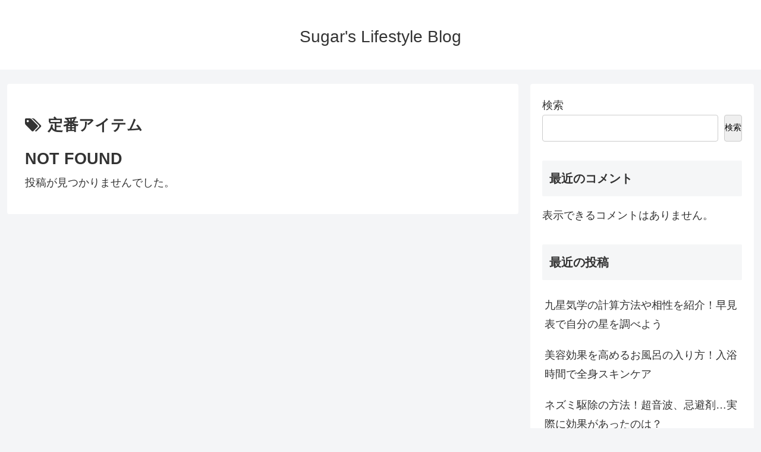

--- FILE ---
content_type: text/html; charset=utf-8
request_url: https://www.google.com/recaptcha/api2/aframe
body_size: 267
content:
<!DOCTYPE HTML><html><head><meta http-equiv="content-type" content="text/html; charset=UTF-8"></head><body><script nonce="3yurqbiRH3Zml9L3Q9iDLg">/** Anti-fraud and anti-abuse applications only. See google.com/recaptcha */ try{var clients={'sodar':'https://pagead2.googlesyndication.com/pagead/sodar?'};window.addEventListener("message",function(a){try{if(a.source===window.parent){var b=JSON.parse(a.data);var c=clients[b['id']];if(c){var d=document.createElement('img');d.src=c+b['params']+'&rc='+(localStorage.getItem("rc::a")?sessionStorage.getItem("rc::b"):"");window.document.body.appendChild(d);sessionStorage.setItem("rc::e",parseInt(sessionStorage.getItem("rc::e")||0)+1);localStorage.setItem("rc::h",'1768812796852');}}}catch(b){}});window.parent.postMessage("_grecaptcha_ready", "*");}catch(b){}</script></body></html>